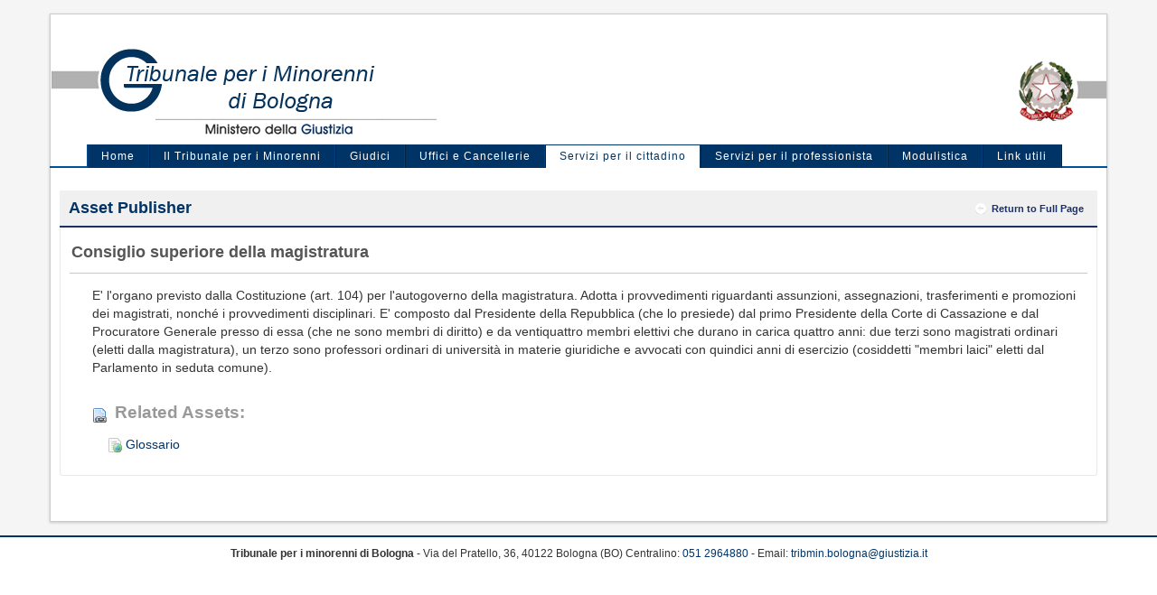

--- FILE ---
content_type: text/html; charset=utf-8
request_url: https://accounts.google.com/o/oauth2/postmessageRelay?parent=https%3A%2F%2Fwww.tribmin.bologna.giustizia.it&jsh=m%3B%2F_%2Fscs%2Fabc-static%2F_%2Fjs%2Fk%3Dgapi.lb.en.2kN9-TZiXrM.O%2Fd%3D1%2Frs%3DAHpOoo_B4hu0FeWRuWHfxnZ3V0WubwN7Qw%2Fm%3D__features__
body_size: 160
content:
<!DOCTYPE html><html><head><title></title><meta http-equiv="content-type" content="text/html; charset=utf-8"><meta http-equiv="X-UA-Compatible" content="IE=edge"><meta name="viewport" content="width=device-width, initial-scale=1, minimum-scale=1, maximum-scale=1, user-scalable=0"><script src='https://ssl.gstatic.com/accounts/o/2580342461-postmessagerelay.js' nonce="RtOj1nK-JC7ypYseUk3tMw"></script></head><body><script type="text/javascript" src="https://apis.google.com/js/rpc:shindig_random.js?onload=init" nonce="RtOj1nK-JC7ypYseUk3tMw"></script></body></html>